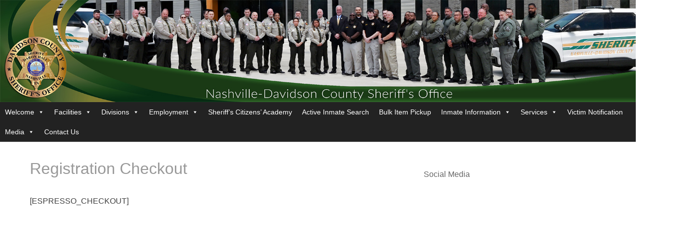

--- FILE ---
content_type: text/html; charset=UTF-8
request_url: https://sheriff.nashville.gov/registration-checkout/
body_size: 11538
content:
<!doctype html>
<html lang="en-US">
<head>

<!-- Google tag (gtag.js) G4 Property-->
<script async src="https://www.googletagmanager.com/gtag/js?id=G-SHF4PE9S5E"></script>
<script>
  window.dataLayer = window.dataLayer || [];
  function gtag(){dataLayer.push(arguments);}
  gtag('js', new Date());

  gtag('config', 'G-SHF4PE9S5E');
</script>
	<meta charset="UTF-8">
	<meta name="viewport" content="width=device-width, initial-scale=1">
	<link rel="profile" href="https://gmpg.org/xfn/11">

	<title>Registration Checkout &#8211; Davidson County Sheriff &#8211; Nashville Tennessee</title>
<meta name='robots' content='max-image-preview:large' />
<link rel='dns-prefetch' href='//code.jquery.com' />
<link rel='dns-prefetch' href='//netdna.bootstrapcdn.com' />
<link rel='dns-prefetch' href='//use.fontawesome.com' />
<link rel="alternate" type="application/rss+xml" title="Davidson County Sheriff - Nashville Tennessee &raquo; Feed" href="https://sheriff.nashville.gov/feed/" />
<link rel="alternate" type="application/rss+xml" title="Davidson County Sheriff - Nashville Tennessee &raquo; Comments Feed" href="https://sheriff.nashville.gov/comments/feed/" />
<link rel="alternate" title="oEmbed (JSON)" type="application/json+oembed" href="https://sheriff.nashville.gov/wp-json/oembed/1.0/embed?url=https%3A%2F%2Fsheriff.nashville.gov%2Fregistration-checkout%2F" />
<link rel="alternate" title="oEmbed (XML)" type="text/xml+oembed" href="https://sheriff.nashville.gov/wp-json/oembed/1.0/embed?url=https%3A%2F%2Fsheriff.nashville.gov%2Fregistration-checkout%2F&#038;format=xml" />
<style id='wp-img-auto-sizes-contain-inline-css' type='text/css'>
img:is([sizes=auto i],[sizes^="auto," i]){contain-intrinsic-size:3000px 1500px}
/*# sourceURL=wp-img-auto-sizes-contain-inline-css */
</style>
<style id='wp-emoji-styles-inline-css' type='text/css'>

	img.wp-smiley, img.emoji {
		display: inline !important;
		border: none !important;
		box-shadow: none !important;
		height: 1em !important;
		width: 1em !important;
		margin: 0 0.07em !important;
		vertical-align: -0.1em !important;
		background: none !important;
		padding: 0 !important;
	}
/*# sourceURL=wp-emoji-styles-inline-css */
</style>
<style id='wp-block-library-inline-css' type='text/css'>
:root{--wp-block-synced-color:#7a00df;--wp-block-synced-color--rgb:122,0,223;--wp-bound-block-color:var(--wp-block-synced-color);--wp-editor-canvas-background:#ddd;--wp-admin-theme-color:#007cba;--wp-admin-theme-color--rgb:0,124,186;--wp-admin-theme-color-darker-10:#006ba1;--wp-admin-theme-color-darker-10--rgb:0,107,160.5;--wp-admin-theme-color-darker-20:#005a87;--wp-admin-theme-color-darker-20--rgb:0,90,135;--wp-admin-border-width-focus:2px}@media (min-resolution:192dpi){:root{--wp-admin-border-width-focus:1.5px}}.wp-element-button{cursor:pointer}:root .has-very-light-gray-background-color{background-color:#eee}:root .has-very-dark-gray-background-color{background-color:#313131}:root .has-very-light-gray-color{color:#eee}:root .has-very-dark-gray-color{color:#313131}:root .has-vivid-green-cyan-to-vivid-cyan-blue-gradient-background{background:linear-gradient(135deg,#00d084,#0693e3)}:root .has-purple-crush-gradient-background{background:linear-gradient(135deg,#34e2e4,#4721fb 50%,#ab1dfe)}:root .has-hazy-dawn-gradient-background{background:linear-gradient(135deg,#faaca8,#dad0ec)}:root .has-subdued-olive-gradient-background{background:linear-gradient(135deg,#fafae1,#67a671)}:root .has-atomic-cream-gradient-background{background:linear-gradient(135deg,#fdd79a,#004a59)}:root .has-nightshade-gradient-background{background:linear-gradient(135deg,#330968,#31cdcf)}:root .has-midnight-gradient-background{background:linear-gradient(135deg,#020381,#2874fc)}:root{--wp--preset--font-size--normal:16px;--wp--preset--font-size--huge:42px}.has-regular-font-size{font-size:1em}.has-larger-font-size{font-size:2.625em}.has-normal-font-size{font-size:var(--wp--preset--font-size--normal)}.has-huge-font-size{font-size:var(--wp--preset--font-size--huge)}.has-text-align-center{text-align:center}.has-text-align-left{text-align:left}.has-text-align-right{text-align:right}.has-fit-text{white-space:nowrap!important}#end-resizable-editor-section{display:none}.aligncenter{clear:both}.items-justified-left{justify-content:flex-start}.items-justified-center{justify-content:center}.items-justified-right{justify-content:flex-end}.items-justified-space-between{justify-content:space-between}.screen-reader-text{border:0;clip-path:inset(50%);height:1px;margin:-1px;overflow:hidden;padding:0;position:absolute;width:1px;word-wrap:normal!important}.screen-reader-text:focus{background-color:#ddd;clip-path:none;color:#444;display:block;font-size:1em;height:auto;left:5px;line-height:normal;padding:15px 23px 14px;text-decoration:none;top:5px;width:auto;z-index:100000}html :where(.has-border-color){border-style:solid}html :where([style*=border-top-color]){border-top-style:solid}html :where([style*=border-right-color]){border-right-style:solid}html :where([style*=border-bottom-color]){border-bottom-style:solid}html :where([style*=border-left-color]){border-left-style:solid}html :where([style*=border-width]){border-style:solid}html :where([style*=border-top-width]){border-top-style:solid}html :where([style*=border-right-width]){border-right-style:solid}html :where([style*=border-bottom-width]){border-bottom-style:solid}html :where([style*=border-left-width]){border-left-style:solid}html :where(img[class*=wp-image-]){height:auto;max-width:100%}:where(figure){margin:0 0 1em}html :where(.is-position-sticky){--wp-admin--admin-bar--position-offset:var(--wp-admin--admin-bar--height,0px)}@media screen and (max-width:600px){html :where(.is-position-sticky){--wp-admin--admin-bar--position-offset:0px}}

/*# sourceURL=wp-block-library-inline-css */
</style><style id='global-styles-inline-css' type='text/css'>
:root{--wp--preset--aspect-ratio--square: 1;--wp--preset--aspect-ratio--4-3: 4/3;--wp--preset--aspect-ratio--3-4: 3/4;--wp--preset--aspect-ratio--3-2: 3/2;--wp--preset--aspect-ratio--2-3: 2/3;--wp--preset--aspect-ratio--16-9: 16/9;--wp--preset--aspect-ratio--9-16: 9/16;--wp--preset--color--black: #000000;--wp--preset--color--cyan-bluish-gray: #abb8c3;--wp--preset--color--white: #ffffff;--wp--preset--color--pale-pink: #f78da7;--wp--preset--color--vivid-red: #cf2e2e;--wp--preset--color--luminous-vivid-orange: #ff6900;--wp--preset--color--luminous-vivid-amber: #fcb900;--wp--preset--color--light-green-cyan: #7bdcb5;--wp--preset--color--vivid-green-cyan: #00d084;--wp--preset--color--pale-cyan-blue: #8ed1fc;--wp--preset--color--vivid-cyan-blue: #0693e3;--wp--preset--color--vivid-purple: #9b51e0;--wp--preset--gradient--vivid-cyan-blue-to-vivid-purple: linear-gradient(135deg,rgb(6,147,227) 0%,rgb(155,81,224) 100%);--wp--preset--gradient--light-green-cyan-to-vivid-green-cyan: linear-gradient(135deg,rgb(122,220,180) 0%,rgb(0,208,130) 100%);--wp--preset--gradient--luminous-vivid-amber-to-luminous-vivid-orange: linear-gradient(135deg,rgb(252,185,0) 0%,rgb(255,105,0) 100%);--wp--preset--gradient--luminous-vivid-orange-to-vivid-red: linear-gradient(135deg,rgb(255,105,0) 0%,rgb(207,46,46) 100%);--wp--preset--gradient--very-light-gray-to-cyan-bluish-gray: linear-gradient(135deg,rgb(238,238,238) 0%,rgb(169,184,195) 100%);--wp--preset--gradient--cool-to-warm-spectrum: linear-gradient(135deg,rgb(74,234,220) 0%,rgb(151,120,209) 20%,rgb(207,42,186) 40%,rgb(238,44,130) 60%,rgb(251,105,98) 80%,rgb(254,248,76) 100%);--wp--preset--gradient--blush-light-purple: linear-gradient(135deg,rgb(255,206,236) 0%,rgb(152,150,240) 100%);--wp--preset--gradient--blush-bordeaux: linear-gradient(135deg,rgb(254,205,165) 0%,rgb(254,45,45) 50%,rgb(107,0,62) 100%);--wp--preset--gradient--luminous-dusk: linear-gradient(135deg,rgb(255,203,112) 0%,rgb(199,81,192) 50%,rgb(65,88,208) 100%);--wp--preset--gradient--pale-ocean: linear-gradient(135deg,rgb(255,245,203) 0%,rgb(182,227,212) 50%,rgb(51,167,181) 100%);--wp--preset--gradient--electric-grass: linear-gradient(135deg,rgb(202,248,128) 0%,rgb(113,206,126) 100%);--wp--preset--gradient--midnight: linear-gradient(135deg,rgb(2,3,129) 0%,rgb(40,116,252) 100%);--wp--preset--font-size--small: 13px;--wp--preset--font-size--medium: 20px;--wp--preset--font-size--large: 36px;--wp--preset--font-size--x-large: 42px;--wp--preset--spacing--20: 0.44rem;--wp--preset--spacing--30: 0.67rem;--wp--preset--spacing--40: 1rem;--wp--preset--spacing--50: 1.5rem;--wp--preset--spacing--60: 2.25rem;--wp--preset--spacing--70: 3.38rem;--wp--preset--spacing--80: 5.06rem;--wp--preset--shadow--natural: 6px 6px 9px rgba(0, 0, 0, 0.2);--wp--preset--shadow--deep: 12px 12px 50px rgba(0, 0, 0, 0.4);--wp--preset--shadow--sharp: 6px 6px 0px rgba(0, 0, 0, 0.2);--wp--preset--shadow--outlined: 6px 6px 0px -3px rgb(255, 255, 255), 6px 6px rgb(0, 0, 0);--wp--preset--shadow--crisp: 6px 6px 0px rgb(0, 0, 0);}:where(.is-layout-flex){gap: 0.5em;}:where(.is-layout-grid){gap: 0.5em;}body .is-layout-flex{display: flex;}.is-layout-flex{flex-wrap: wrap;align-items: center;}.is-layout-flex > :is(*, div){margin: 0;}body .is-layout-grid{display: grid;}.is-layout-grid > :is(*, div){margin: 0;}:where(.wp-block-columns.is-layout-flex){gap: 2em;}:where(.wp-block-columns.is-layout-grid){gap: 2em;}:where(.wp-block-post-template.is-layout-flex){gap: 1.25em;}:where(.wp-block-post-template.is-layout-grid){gap: 1.25em;}.has-black-color{color: var(--wp--preset--color--black) !important;}.has-cyan-bluish-gray-color{color: var(--wp--preset--color--cyan-bluish-gray) !important;}.has-white-color{color: var(--wp--preset--color--white) !important;}.has-pale-pink-color{color: var(--wp--preset--color--pale-pink) !important;}.has-vivid-red-color{color: var(--wp--preset--color--vivid-red) !important;}.has-luminous-vivid-orange-color{color: var(--wp--preset--color--luminous-vivid-orange) !important;}.has-luminous-vivid-amber-color{color: var(--wp--preset--color--luminous-vivid-amber) !important;}.has-light-green-cyan-color{color: var(--wp--preset--color--light-green-cyan) !important;}.has-vivid-green-cyan-color{color: var(--wp--preset--color--vivid-green-cyan) !important;}.has-pale-cyan-blue-color{color: var(--wp--preset--color--pale-cyan-blue) !important;}.has-vivid-cyan-blue-color{color: var(--wp--preset--color--vivid-cyan-blue) !important;}.has-vivid-purple-color{color: var(--wp--preset--color--vivid-purple) !important;}.has-black-background-color{background-color: var(--wp--preset--color--black) !important;}.has-cyan-bluish-gray-background-color{background-color: var(--wp--preset--color--cyan-bluish-gray) !important;}.has-white-background-color{background-color: var(--wp--preset--color--white) !important;}.has-pale-pink-background-color{background-color: var(--wp--preset--color--pale-pink) !important;}.has-vivid-red-background-color{background-color: var(--wp--preset--color--vivid-red) !important;}.has-luminous-vivid-orange-background-color{background-color: var(--wp--preset--color--luminous-vivid-orange) !important;}.has-luminous-vivid-amber-background-color{background-color: var(--wp--preset--color--luminous-vivid-amber) !important;}.has-light-green-cyan-background-color{background-color: var(--wp--preset--color--light-green-cyan) !important;}.has-vivid-green-cyan-background-color{background-color: var(--wp--preset--color--vivid-green-cyan) !important;}.has-pale-cyan-blue-background-color{background-color: var(--wp--preset--color--pale-cyan-blue) !important;}.has-vivid-cyan-blue-background-color{background-color: var(--wp--preset--color--vivid-cyan-blue) !important;}.has-vivid-purple-background-color{background-color: var(--wp--preset--color--vivid-purple) !important;}.has-black-border-color{border-color: var(--wp--preset--color--black) !important;}.has-cyan-bluish-gray-border-color{border-color: var(--wp--preset--color--cyan-bluish-gray) !important;}.has-white-border-color{border-color: var(--wp--preset--color--white) !important;}.has-pale-pink-border-color{border-color: var(--wp--preset--color--pale-pink) !important;}.has-vivid-red-border-color{border-color: var(--wp--preset--color--vivid-red) !important;}.has-luminous-vivid-orange-border-color{border-color: var(--wp--preset--color--luminous-vivid-orange) !important;}.has-luminous-vivid-amber-border-color{border-color: var(--wp--preset--color--luminous-vivid-amber) !important;}.has-light-green-cyan-border-color{border-color: var(--wp--preset--color--light-green-cyan) !important;}.has-vivid-green-cyan-border-color{border-color: var(--wp--preset--color--vivid-green-cyan) !important;}.has-pale-cyan-blue-border-color{border-color: var(--wp--preset--color--pale-cyan-blue) !important;}.has-vivid-cyan-blue-border-color{border-color: var(--wp--preset--color--vivid-cyan-blue) !important;}.has-vivid-purple-border-color{border-color: var(--wp--preset--color--vivid-purple) !important;}.has-vivid-cyan-blue-to-vivid-purple-gradient-background{background: var(--wp--preset--gradient--vivid-cyan-blue-to-vivid-purple) !important;}.has-light-green-cyan-to-vivid-green-cyan-gradient-background{background: var(--wp--preset--gradient--light-green-cyan-to-vivid-green-cyan) !important;}.has-luminous-vivid-amber-to-luminous-vivid-orange-gradient-background{background: var(--wp--preset--gradient--luminous-vivid-amber-to-luminous-vivid-orange) !important;}.has-luminous-vivid-orange-to-vivid-red-gradient-background{background: var(--wp--preset--gradient--luminous-vivid-orange-to-vivid-red) !important;}.has-very-light-gray-to-cyan-bluish-gray-gradient-background{background: var(--wp--preset--gradient--very-light-gray-to-cyan-bluish-gray) !important;}.has-cool-to-warm-spectrum-gradient-background{background: var(--wp--preset--gradient--cool-to-warm-spectrum) !important;}.has-blush-light-purple-gradient-background{background: var(--wp--preset--gradient--blush-light-purple) !important;}.has-blush-bordeaux-gradient-background{background: var(--wp--preset--gradient--blush-bordeaux) !important;}.has-luminous-dusk-gradient-background{background: var(--wp--preset--gradient--luminous-dusk) !important;}.has-pale-ocean-gradient-background{background: var(--wp--preset--gradient--pale-ocean) !important;}.has-electric-grass-gradient-background{background: var(--wp--preset--gradient--electric-grass) !important;}.has-midnight-gradient-background{background: var(--wp--preset--gradient--midnight) !important;}.has-small-font-size{font-size: var(--wp--preset--font-size--small) !important;}.has-medium-font-size{font-size: var(--wp--preset--font-size--medium) !important;}.has-large-font-size{font-size: var(--wp--preset--font-size--large) !important;}.has-x-large-font-size{font-size: var(--wp--preset--font-size--x-large) !important;}
/*# sourceURL=global-styles-inline-css */
</style>

<style id='classic-theme-styles-inline-css' type='text/css'>
/*! This file is auto-generated */
.wp-block-button__link{color:#fff;background-color:#32373c;border-radius:9999px;box-shadow:none;text-decoration:none;padding:calc(.667em + 2px) calc(1.333em + 2px);font-size:1.125em}.wp-block-file__button{background:#32373c;color:#fff;text-decoration:none}
/*# sourceURL=/wp-includes/css/classic-themes.min.css */
</style>
<link rel='stylesheet' id='widgetopts-styles-css' href='https://sheriff.nashville.gov/wp-content/plugins/widget-options/assets/css/widget-options.css?ver=4.1.3' type='text/css' media='all' />
<link rel='stylesheet' id='megamenu-css' href='https://sheriff.nashville.gov/wp-content/uploads/maxmegamenu/style.css?ver=958cf7' type='text/css' media='all' />
<link rel='stylesheet' id='dashicons-css' href='https://sheriff.nashville.gov/wp-includes/css/dashicons.min.css?ver=6.9' type='text/css' media='all' />
<link rel='stylesheet' id='megamenu-genericons-css' href='https://sheriff.nashville.gov/wp-content/plugins/megamenu-pro/icons/genericons/genericons/genericons.css?ver=2.4.2' type='text/css' media='all' />
<link rel='stylesheet' id='megamenu-fontawesome-css' href='https://sheriff.nashville.gov/wp-content/plugins/megamenu-pro/icons/fontawesome/css/font-awesome.min.css?ver=2.4.2' type='text/css' media='all' />
<link rel='stylesheet' id='megamenu-fontawesome5-css' href='https://sheriff.nashville.gov/wp-content/plugins/megamenu-pro/icons/fontawesome5/css/all.min.css?ver=2.4.2' type='text/css' media='all' />
<link rel='stylesheet' id='megamenu-fontawesome6-css' href='https://sheriff.nashville.gov/wp-content/plugins/megamenu-pro/icons/fontawesome6/css/all.min.css?ver=2.4.2' type='text/css' media='all' />
<link rel='stylesheet' id='bootstrap-css-css' href='//netdna.bootstrapcdn.com/bootstrap/3.1.1/css/bootstrap.min.css?ver=6.9' type='text/css' media='all' />
<link rel='stylesheet' id='font-awesome-css' href='//use.fontawesome.com/releases/v5.1.1/css/all.css?ver=6.9' type='text/css' media='all' />
<link rel='stylesheet' id='dcso-style-css' href='https://sheriff.nashville.gov/wp-content/themes/dcso/style.css?ver=6.9' type='text/css' media='all' />
<!--n2css--><!--n2js--><script type="text/javascript" src="//code.jquery.com/jquery-1.11.0.min.js?ver=6.9" id="jquery-js-js"></script>
<script type="text/javascript" src="//netdna.bootstrapcdn.com/bootstrap/3.1.1/js/bootstrap.min.js?ver=6.9" id="bootstrap-js-js"></script>
<script type="text/javascript" src="https://sheriff.nashville.gov/wp-content/themes/dcso/js/jquery.backstretch.min.js?ver=6.9" id="backstretch-js"></script>
<script type="text/javascript" src="https://sheriff.nashville.gov/wp-includes/js/jquery/jquery.min.js?ver=3.7.1" id="jquery-core-js"></script>
<script type="text/javascript" src="https://sheriff.nashville.gov/wp-includes/js/jquery/jquery-migrate.min.js?ver=3.4.1" id="jquery-migrate-js"></script>
<link rel="https://api.w.org/" href="https://sheriff.nashville.gov/wp-json/" /><link rel="alternate" title="JSON" type="application/json" href="https://sheriff.nashville.gov/wp-json/wp/v2/pages/3175" /><link rel="EditURI" type="application/rsd+xml" title="RSD" href="https://sheriff.nashville.gov/xmlrpc.php?rsd" />
<meta name="generator" content="WordPress 6.9" />
<link rel="canonical" href="https://sheriff.nashville.gov/registration-checkout/" />
<link rel='shortlink' href='https://sheriff.nashville.gov/?p=3175' />
<link rel="icon" href="https://sheriff.nashville.gov/wp-content/uploads/metro-seal-icon.png" sizes="32x32" />
<link rel="icon" href="https://sheriff.nashville.gov/wp-content/uploads/metro-seal-icon.png" sizes="192x192" />
<link rel="apple-touch-icon" href="https://sheriff.nashville.gov/wp-content/uploads/metro-seal-icon.png" />
<meta name="msapplication-TileImage" content="https://sheriff.nashville.gov/wp-content/uploads/metro-seal-icon.png" />
<style type="text/css">/** Mega Menu CSS: fs **/</style>
	<link rel="stylesheet" href="https://cdn.jsdelivr.net/npm/purecss@3.0.0/build/pure-min.css" integrity="sha384-X38yfunGUhNzHpBaEBsWLO+A0HDYOQi8ufWDkZ0k9e0eXz/tH3II7uKZ9msv++Ls" crossorigin="anonymous">
<!--[if lte IE 8]>
    <link rel="stylesheet" href="//unpkg.com/purecss@1.0.0/build/grids-responsive-old-ie-min.css">
<![endif]-->
<!--[if gt IE 8]><!-->
    <link rel="stylesheet" href="//unpkg.com/purecss@1.0.0/build/grids-responsive-min.css">
<!--<![endif]-->
</head>

<body data-rsssl=1 class="wp-singular page-template-default page page-id-3175 wp-custom-logo wp-theme-dcso mega-menu-menu-1">
    <div class="pure-g">
    <div class="pure-u-1">
     <div id="Announcement">
      <div id="announcement">
              </div> 
    </div>
    </div>
    </div>   
	<div id="fb-root"></div>
<script>(function(d, s, id) {
  var js, fjs = d.getElementsByTagName(s)[0];
  if (d.getElementById(id)) return;
  js = d.createElement(s); js.id = id;
  js.src = 'https://connect.facebook.net/en_US/sdk.js#xfbml=1&version=v3.2&appId=569425749759202&autoLogAppEvents=1';
  fjs.parentNode.insertBefore(js, fjs);
}(document, 'script', 'facebook-jssdk'));</script>


<div id="page" class="site">
	<a class="skip-link screen-reader-text" href="#content">Skip to content</a>

	<header id="masthead" class="site-header">
		<div class="pure-g">
			<div class="pure-u-1">
				<a href="https://sheriff.nashville.gov/" rel="home"><img src="/wp-content/uploads/DotGovHeader2025-1.jpg" class="header-img" /></a>
					<!--<div class="site-branding">
						<a href="https://sheriff.nashville.gov/" rel="home"><img src="/wp-content/themes/dcso/images/dcso-logo-08302019.png" /></a>
					</div> 	-->	
			</div>
		 </div> 		
	</header><!-- #masthead -->

		<div class="pure-g">
			 <div class="pure-u-1">
			 	
		<nav id="site-navigation" class="main-navigation">
			<div id="mega-menu-wrap-menu-1" class="mega-menu-wrap"><div class="mega-menu-toggle"><div class="mega-toggle-blocks-left"></div><div class="mega-toggle-blocks-center"></div><div class="mega-toggle-blocks-right"><div class='mega-toggle-block mega-menu-toggle-block mega-toggle-block-1' id='mega-toggle-block-1' tabindex='0'><span class='mega-toggle-label' role='button' aria-expanded='false'><span class='mega-toggle-label-closed'>MENU</span><span class='mega-toggle-label-open'>MENU</span></span></div></div></div><ul id="mega-menu-menu-1" class="mega-menu max-mega-menu mega-menu-horizontal mega-no-js" data-event="hover_intent" data-effect="fade_up" data-effect-speed="200" data-effect-mobile="disabled" data-effect-speed-mobile="0" data-mobile-force-width="false" data-second-click="go" data-document-click="collapse" data-vertical-behaviour="standard" data-breakpoint="800" data-unbind="true" data-mobile-state="collapse_all" data-mobile-direction="vertical" data-hover-intent-timeout="300" data-hover-intent-interval="100" data-overlay-desktop="false" data-overlay-mobile="false"><li class="mega-menu-item mega-menu-item-type-post_type mega-menu-item-object-page mega-menu-item-home mega-menu-item-has-children mega-align-bottom-left mega-menu-flyout mega-menu-item-4978" id="mega-menu-item-4978"><a class="mega-menu-link" href="https://sheriff.nashville.gov/" aria-expanded="false" tabindex="0">Welcome<span class="mega-indicator" aria-hidden="true"></span></a>
<ul class="mega-sub-menu">
<li class="mega-menu-item mega-menu-item-type-post_type mega-menu-item-object-page mega-menu-item-4985" id="mega-menu-item-4985"><a class="mega-menu-link" href="https://sheriff.nashville.gov/meet-sheriff-hall/">Meet Sheriff Hall</a></li><li class="mega-menu-item mega-menu-item-type-post_type mega-menu-item-object-page mega-menu-item-4984" id="mega-menu-item-4984"><a class="mega-menu-link" href="https://sheriff.nashville.gov/meet-our-chiefs/">Meet Our Chiefs</a></li><li class="mega-menu-item mega-menu-item-type-post_type mega-menu-item-object-page mega-menu-item-5009" id="mega-menu-item-5009"><a class="mega-menu-link" href="https://sheriff.nashville.gov/dcso-history/">DCSO History</a></li><li class="mega-menu-item mega-menu-item-type-post_type mega-menu-item-object-page mega-menu-item-5016" id="mega-menu-item-5016"><a class="mega-menu-link" href="https://sheriff.nashville.gov/accreditation/">Accreditation</a></li></ul>
</li><li class="mega-menu-item mega-menu-item-type-post_type mega-menu-item-object-page mega-menu-item-has-children mega-align-bottom-left mega-menu-flyout mega-menu-item-4979" id="mega-menu-item-4979"><a class="mega-menu-link" href="https://sheriff.nashville.gov/facilities/" aria-expanded="false" tabindex="0">Facilities<span class="mega-indicator" aria-hidden="true"></span></a>
<ul class="mega-sub-menu">
<li class="mega-menu-item mega-menu-item-type-post_type mega-menu-item-object-page mega-menu-item-7546" id="mega-menu-item-7546"><a class="mega-menu-link" href="https://sheriff.nashville.gov/facilities/annex/">Annex</a></li><li class="mega-menu-item mega-menu-item-type-post_type mega-menu-item-object-page mega-menu-item-5890" id="mega-menu-item-5890"><a class="mega-menu-link" href="https://sheriff.nashville.gov/behavioral-care-center-bcc/">Behavioral Care Center (BCC)</a></li><li class="mega-menu-item mega-menu-item-type-post_type mega-menu-item-object-page mega-menu-item-5582" id="mega-menu-item-5582"><a class="mega-menu-link" href="https://sheriff.nashville.gov/correctional-development-center-female-cdcf/">CDF</a></li><li class="mega-menu-item mega-menu-item-type-post_type mega-menu-item-object-page mega-menu-item-4981" id="mega-menu-item-4981"><a class="mega-menu-link" href="https://sheriff.nashville.gov/correctional-development-center-male-cdm/">CDM</a></li><li class="mega-menu-item mega-menu-item-type-post_type mega-menu-item-object-page mega-menu-item-5010" id="mega-menu-item-5010"><a class="mega-menu-link" href="https://sheriff.nashville.gov/downtown-detention-center/">DDC</a></li><li class="mega-menu-item mega-menu-item-type-post_type mega-menu-item-object-page mega-menu-item-5911" id="mega-menu-item-5911"><a class="mega-menu-link" href="https://sheriff.nashville.gov/maximum-correctional-center-mcc/">MCC</a></li><li class="mega-menu-item mega-menu-item-type-post_type mega-menu-item-object-page mega-menu-item-has-children mega-menu-item-6287" id="mega-menu-item-6287"><a class="mega-menu-link" href="https://sheriff.nashville.gov/sheriffs-office-headquarters/" aria-expanded="false">Sheriff’s Office Headquarters<span class="mega-indicator" aria-hidden="true"></span></a>
	<ul class="mega-sub-menu">
<li class="mega-menu-item mega-menu-item-type-post_type mega-menu-item-object-page mega-menu-item-6288" id="mega-menu-item-6288"><a class="mega-menu-link" href="https://sheriff.nashville.gov/sheriffs-headquarters-museum/">Sheriff’s Headquarters Museum</a></li>	</ul>
</li></ul>
</li><li class="mega-menu-item mega-menu-item-type-post_type mega-menu-item-object-page mega-menu-item-has-children mega-align-bottom-left mega-menu-flyout mega-menu-item-5001" id="mega-menu-item-5001"><a class="mega-menu-link" href="https://sheriff.nashville.gov/divisions/" aria-expanded="false" tabindex="0">Divisions<span class="mega-indicator" aria-hidden="true"></span></a>
<ul class="mega-sub-menu">
<li class="mega-menu-item mega-menu-item-type-post_type mega-menu-item-object-page mega-menu-item-4994" id="mega-menu-item-4994"><a class="mega-menu-link" href="https://sheriff.nashville.gov/citations-booking/">Citations Booking</a></li><li class="mega-menu-item mega-menu-item-type-post_type mega-menu-item-object-page mega-menu-item-has-children mega-menu-item-5002" id="mega-menu-item-5002"><a class="mega-menu-link" href="https://sheriff.nashville.gov/civil-warrants-division/" aria-expanded="false">Civil Warrants<span class="mega-indicator" aria-hidden="true"></span></a>
	<ul class="mega-sub-menu">
<li class="mega-menu-item mega-menu-item-type-taxonomy mega-menu-item-object-category mega-menu-item-5878" id="mega-menu-item-5878"><a class="mega-menu-link" href="https://sheriff.nashville.gov/category/sheriffs-sales/">Sheriff's Sales</a></li>	</ul>
</li><li class="mega-menu-item mega-menu-item-type-post_type mega-menu-item-object-page mega-menu-item-6513" id="mega-menu-item-6513"><a class="mega-menu-link" href="https://sheriff.nashville.gov/community-engagement/">Community Engagement:</a></li><li class="mega-menu-item mega-menu-item-type-post_type mega-menu-item-object-page mega-menu-item-5003" id="mega-menu-item-5003"><a class="mega-menu-link" href="https://sheriff.nashville.gov/day-reporting-center/">Day Reporting Center</a></li><li class="mega-menu-item mega-menu-item-type-post_type mega-menu-item-object-page mega-menu-item-5022" id="mega-menu-item-5022"><a class="mega-menu-link" href="https://sheriff.nashville.gov/steering-clear-driver-license-diversion-program/">Steering Clear</a></li><li class="mega-menu-item mega-menu-item-type-post_type mega-menu-item-object-page mega-menu-item-5004" id="mega-menu-item-5004"><a class="mega-menu-link" href="https://sheriff.nashville.gov/training/">Training</a></li></ul>
</li><li class="mega-menu-item mega-menu-item-type-post_type mega-menu-item-object-page mega-menu-item-has-children mega-align-bottom-left mega-menu-flyout mega-menu-item-4996" id="mega-menu-item-4996"><a class="mega-menu-link" href="https://sheriff.nashville.gov/employment-with-the-davidson-county-sheriffs-office/" aria-expanded="false" tabindex="0">Employment<span class="mega-indicator" aria-hidden="true"></span></a>
<ul class="mega-sub-menu">
<li class="mega-menu-item mega-menu-item-type-post_type mega-menu-item-object-page mega-menu-item-5006" id="mega-menu-item-5006"><a class="mega-menu-link" href="https://sheriff.nashville.gov/sheriffs-office-employee-benefits/">Employee Benefits</a></li><li class="mega-menu-item mega-menu-item-type-post_type mega-menu-item-object-page mega-menu-item-5005" id="mega-menu-item-5005"><a class="mega-menu-link" href="https://sheriff.nashville.gov/new-hire-process/">New Hire Process</a></li><li class="mega-menu-item mega-menu-item-type-post_type mega-menu-item-object-page mega-menu-item-4997" id="mega-menu-item-4997"><a class="mega-menu-link" href="https://sheriff.nashville.gov/join-our-team/">Join Our Team</a></li></ul>
</li><li class="mega-menu-item mega-menu-item-type-post_type mega-menu-item-object-page mega-align-bottom-left mega-menu-flyout mega-menu-item-6079" id="mega-menu-item-6079"><a class="mega-menu-link" href="https://sheriff.nashville.gov/sheriffs-citizens-academy/" tabindex="0">Sheriff’s Citizens’ Academy</a></li><li class="mega-menu-item mega-menu-item-type-custom mega-menu-item-object-custom mega-align-bottom-left mega-menu-flyout mega-menu-item-4968" id="mega-menu-item-4968"><a class="mega-menu-link" href="http://dcso.nashville.gov" tabindex="0">Active Inmate Search</a></li><li class="mega-menu-item mega-menu-item-type-post_type mega-menu-item-object-page mega-align-bottom-left mega-menu-flyout mega-menu-item-5007" id="mega-menu-item-5007"><a class="mega-menu-link" href="https://sheriff.nashville.gov/bulk-item-removal/" tabindex="0">Bulk Item Pickup</a></li><li class="mega-menu-item mega-menu-item-type-custom mega-menu-item-object-custom mega-menu-item-has-children mega-align-bottom-left mega-menu-flyout mega-menu-item-4970" id="mega-menu-item-4970"><a class="mega-menu-link" aria-expanded="false" tabindex="0">Inmate Information<span class="mega-indicator" aria-hidden="true"></span></a>
<ul class="mega-sub-menu">
<li class="mega-menu-item mega-menu-item-type-post_type mega-menu-item-object-page mega-menu-item-5021" id="mega-menu-item-5021"><a class="mega-menu-link" href="https://sheriff.nashville.gov/inmate-visitation-schedules/">Inmate Visitation Schedules</a></li><li class="mega-menu-item mega-menu-item-type-post_type mega-menu-item-object-page mega-menu-item-5008" id="mega-menu-item-5008"><a class="mega-menu-link" href="https://sheriff.nashville.gov/inmate-mail/">Inmate Mail</a></li><li class="mega-menu-item mega-menu-item-type-post_type mega-menu-item-object-page mega-menu-item-5019" id="mega-menu-item-5019"><a class="mega-menu-link" href="https://sheriff.nashville.gov/inmate-trust-account-deposits/">Inmate Accounts</a></li><li class="mega-menu-item mega-menu-item-type-post_type mega-menu-item-object-page mega-menu-item-has-children mega-menu-item-5018" id="mega-menu-item-5018"><a class="mega-menu-link" href="https://sheriff.nashville.gov/inmate-programs/" aria-expanded="false">Inmate Programs<span class="mega-indicator" aria-hidden="true"></span></a>
	<ul class="mega-sub-menu">
<li class="mega-menu-item mega-menu-item-type-post_type mega-menu-item-object-page mega-menu-item-4993" id="mega-menu-item-4993"><a class="mega-menu-link" href="https://sheriff.nashville.gov/integrated-education-and-training-program/">Integrated Education and Training Program</a></li><li class="mega-menu-item mega-menu-item-type-post_type mega-menu-item-object-page mega-menu-item-5015" id="mega-menu-item-5015"><a class="mega-menu-link" href="https://sheriff.nashville.gov/lifecycle-conference/">Lifecycle</a></li><li class="mega-menu-item mega-menu-item-type-post_type mega-menu-item-object-page mega-menu-item-5000" id="mega-menu-item-5000"><a class="mega-menu-link" href="https://sheriff.nashville.gov/saafe-program/">SAAFE Program</a></li><li class="mega-menu-item mega-menu-item-type-post_type mega-menu-item-object-page mega-menu-item-5880" id="mega-menu-item-5880"><a class="mega-menu-link" href="https://sheriff.nashville.gov/transition-from-jail-to-community/">Transition From Jail to Community</a></li>	</ul>
</li><li class="mega-menu-item mega-menu-item-type-post_type mega-menu-item-object-page mega-menu-item-5012" id="mega-menu-item-5012"><a class="mega-menu-link" href="https://sheriff.nashville.gov/inmate-and-other-public-records-requests/">Inmate Records Requests</a></li><li class="mega-menu-item mega-menu-item-type-post_type mega-menu-item-object-page mega-menu-item-5023" id="mega-menu-item-5023"><a class="mega-menu-link" href="https://sheriff.nashville.gov/prison-rape-elimination-act-prea/">PREA</a></li><li class="mega-menu-item mega-menu-item-type-post_type mega-menu-item-object-page mega-menu-item-6972" id="mega-menu-item-6972"><a class="mega-menu-link" href="https://sheriff.nashville.gov/inmate-handbook/">Inmate Handbook</a></li></ul>
</li><li class="mega-menu-item mega-menu-item-type-post_type mega-menu-item-object-page mega-menu-item-has-children mega-align-bottom-left mega-menu-flyout mega-menu-item-4980" id="mega-menu-item-4980"><a class="mega-menu-link" href="https://sheriff.nashville.gov/services/" aria-expanded="false" tabindex="0">Services<span class="mega-indicator" aria-hidden="true"></span></a>
<ul class="mega-sub-menu">
<li class="mega-menu-item mega-menu-item-type-post_type mega-menu-item-object-page mega-menu-item-5077" id="mega-menu-item-5077"><a class="mega-menu-link" href="https://sheriff.nashville.gov/dui-school-online-registration/">DUI School Online Registration</a></li><li class="mega-menu-item mega-menu-item-type-post_type mega-menu-item-object-page mega-menu-item-6629" id="mega-menu-item-6629"><a class="mega-menu-link" href="https://sheriff.nashville.gov/dui-school/">DUI School</a></li><li class="mega-menu-item mega-menu-item-type-post_type mega-menu-item-object-page mega-menu-item-6702" id="mega-menu-item-6702"><a class="mega-menu-link" href="https://sheriff.nashville.gov/intensive-outpatient-program-registration/">IOP Registration</a></li><li class="mega-menu-item mega-menu-item-type-post_type mega-menu-item-object-page mega-menu-item-5020" id="mega-menu-item-5020"><a class="mega-menu-link" href="https://sheriff.nashville.gov/inmate-work-crews/">Inmate Work Crews</a></li><li class="mega-menu-item mega-menu-item-type-post_type mega-menu-item-object-page mega-menu-item-5013" id="mega-menu-item-5013"><a class="mega-menu-link" href="https://sheriff.nashville.gov/inmate-and-other-public-records-requests/">Inmate Records Requests</a></li><li class="mega-menu-item mega-menu-item-type-post_type mega-menu-item-object-page mega-menu-item-4987" id="mega-menu-item-4987"><a class="mega-menu-link" href="https://sheriff.nashville.gov/non-profit-assistance/">Non-Profit Assistance</a></li><li class="mega-menu-item mega-menu-item-type-post_type mega-menu-item-object-page mega-menu-item-4988" id="mega-menu-item-4988"><a class="mega-menu-link" href="https://sheriff.nashville.gov/offender-information-and-services/">Offender Information</a></li><li class="mega-menu-item mega-menu-item-type-post_type mega-menu-item-object-page mega-menu-item-4989" id="mega-menu-item-4989"><a class="mega-menu-link" href="https://sheriff.nashville.gov/pretrial-screening-in-jail/">Pretrial Screening In Jail</a></li><li class="mega-menu-item mega-menu-item-type-post_type mega-menu-item-object-page mega-menu-item-4990" id="mega-menu-item-4990"><a class="mega-menu-link" href="https://sheriff.nashville.gov/pretrial-services/">Pretrial Services</a></li><li class="mega-menu-item mega-menu-item-type-taxonomy mega-menu-item-object-category mega-menu-item-5879" id="mega-menu-item-5879"><a class="mega-menu-link" href="https://sheriff.nashville.gov/category/sheriffs-sales/">Sheriff's Sales</a></li><li class="mega-menu-item mega-menu-item-type-post_type mega-menu-item-object-page mega-menu-item-5011" id="mega-menu-item-5011"><a class="mega-menu-link" href="https://sheriff.nashville.gov/tennessee-applicant-processing-services-taps-registration/">TAPS Registration</a></li><li class="mega-menu-item mega-menu-item-type-post_type mega-menu-item-object-page mega-menu-item-6934" id="mega-menu-item-6934"><a class="mega-menu-link" href="https://sheriff.nashville.gov/narcan-vending-services/">Narcan Vending Services</a></li></ul>
</li><li class="mega-menu-item mega-menu-item-type-post_type mega-menu-item-object-page mega-align-bottom-left mega-menu-flyout mega-menu-item-5872" id="mega-menu-item-5872"><a class="mega-menu-link" href="https://sheriff.nashville.gov/victim-information-notification-service/" tabindex="0">Victim Notification</a></li><li class="mega-menu-item mega-menu-item-type-post_type mega-menu-item-object-page mega-menu-item-has-children mega-align-bottom-left mega-menu-flyout mega-menu-item-4986" id="mega-menu-item-4986"><a class="mega-menu-link" href="https://sheriff.nashville.gov/media-center/" aria-expanded="false" tabindex="0">Media<span class="mega-indicator" aria-hidden="true"></span></a>
<ul class="mega-sub-menu">
<li class="mega-menu-item mega-menu-item-type-post_type mega-menu-item-object-page mega-menu-item-6478" id="mega-menu-item-6478"><a class="mega-menu-link" href="https://sheriff.nashville.gov/contact-us-communications-division/">Contact Us – Communications Division:</a></li><li class="mega-menu-item mega-menu-item-type-taxonomy mega-menu-item-object-category mega-menu-item-5464" id="mega-menu-item-5464"><a class="mega-menu-link" href="https://sheriff.nashville.gov/category/media-center/news-releases/">News Releases</a></li><li class="mega-menu-item mega-menu-item-type-taxonomy mega-menu-item-object-category mega-menu-item-5465" id="mega-menu-item-5465"><a class="mega-menu-link" href="https://sheriff.nashville.gov/category/media-center/photos/">Photos</a></li><li class="mega-menu-item mega-menu-item-type-taxonomy mega-menu-item-object-category mega-menu-item-5473" id="mega-menu-item-5473"><a class="mega-menu-link" href="https://sheriff.nashville.gov/category/media-center/videos/">Videos</a></li></ul>
</li><li class="mega-menu-item mega-menu-item-type-post_type mega-menu-item-object-page mega-align-bottom-left mega-menu-flyout mega-menu-item-4992" id="mega-menu-item-4992"><a class="mega-menu-link" href="https://sheriff.nashville.gov/contact-the-nashville-davidson-county-sheriffs-office/" tabindex="0">Contact Us</a></li></ul></div>		</nav><!-- #site-navigation -->
			 </div>
		 </div>		
	 

		

	<div id="content" class="site-content">


<div class="pure-g">
    <div class="pure-u-1 pure-u-md-2-3">

	<div id="primary" class="content-area">
		<main id="main" class="site-main">

		
<article id="post-3175" class="post-3175 page type-page status-publish hentry">

	<header class="entry-header">
		<h1 class="entry-title">Registration Checkout</h1>	</header><!-- .entry-header -->
	
	
	<div class="entry-content">
		<p>[ESPRESSO_CHECKOUT]</p>
	</div><!-- .entry-content -->

	</article><!-- #post-3175 -->

		</main><!-- #main -->
	</div><!-- #primary -->

</div>
<div class="pure-u-1 pure-u-md-1-3">

<aside id="secondary" class="widget-area">
	<section id="custom_html-2" class="widget_text extendedwopts-md-left widget widget_custom_html"><h2 class="widget-title">Social Media</h2><div class="textwidget custom-html-widget"><div class="fb-page" data-href="https://www.facebook.com/NashvilleSheriff/" data-tabs="timeline" data-small-header="true" data-adapt-container-width="true" data-hide-cover="false" data-show-facepile="true"><blockquote cite="https://www.facebook.com/NashvilleSheriff/" class="fb-xfbml-parse-ignore"><a href="https://www.facebook.com/NashvilleSheriff/">Nashville Sheriff: Davidson County Sheriff&#039;s Office</a></blockquote></div></div></section></aside><!-- #secondary -->

</div>


</div>


	</div><!-- #content -->

	<footer id="colophon" class="site-footer">
	<!--	<div class="site-info">
			<a href="https://wordpress.org/">
				Proudly powered by WordPress			</a>
			<span class="sep"> | </span>
				Theme: dcso by <a href="http://underscores.me/">JIS</a>.		</div>-->
	</footer><!-- #colophon -->
</div><!-- #page -->

<script type="speculationrules">
{"prefetch":[{"source":"document","where":{"and":[{"href_matches":"/*"},{"not":{"href_matches":["/wp-*.php","/wp-admin/*","/wp-content/uploads/*","/wp-content/*","/wp-content/plugins/*","/wp-content/themes/dcso/*","/*\\?(.+)"]}},{"not":{"selector_matches":"a[rel~=\"nofollow\"]"}},{"not":{"selector_matches":".no-prefetch, .no-prefetch a"}}]},"eagerness":"conservative"}]}
</script>
<script type="text/javascript" src="https://sheriff.nashville.gov/wp-content/themes/dcso/js/navigation.js?ver=20151215" id="dcso-navigation-js"></script>
<script type="text/javascript" src="https://sheriff.nashville.gov/wp-content/themes/dcso/js/skip-link-focus-fix.js?ver=20151215" id="dcso-skip-link-focus-fix-js"></script>
<script type="text/javascript" src="https://sheriff.nashville.gov/wp-includes/js/hoverIntent.min.js?ver=1.10.2" id="hoverIntent-js"></script>
<script type="text/javascript" src="https://sheriff.nashville.gov/wp-content/plugins/megamenu/js/maxmegamenu.js?ver=3.7" id="megamenu-js"></script>
<script type="text/javascript" src="https://sheriff.nashville.gov/wp-content/plugins/megamenu-pro/assets/public.js?ver=2.4.2" id="megamenu-pro-js"></script>
<script id="wp-emoji-settings" type="application/json">
{"baseUrl":"https://s.w.org/images/core/emoji/17.0.2/72x72/","ext":".png","svgUrl":"https://s.w.org/images/core/emoji/17.0.2/svg/","svgExt":".svg","source":{"concatemoji":"https://sheriff.nashville.gov/wp-includes/js/wp-emoji-release.min.js?ver=6.9"}}
</script>
<script type="module">
/* <![CDATA[ */
/*! This file is auto-generated */
const a=JSON.parse(document.getElementById("wp-emoji-settings").textContent),o=(window._wpemojiSettings=a,"wpEmojiSettingsSupports"),s=["flag","emoji"];function i(e){try{var t={supportTests:e,timestamp:(new Date).valueOf()};sessionStorage.setItem(o,JSON.stringify(t))}catch(e){}}function c(e,t,n){e.clearRect(0,0,e.canvas.width,e.canvas.height),e.fillText(t,0,0);t=new Uint32Array(e.getImageData(0,0,e.canvas.width,e.canvas.height).data);e.clearRect(0,0,e.canvas.width,e.canvas.height),e.fillText(n,0,0);const a=new Uint32Array(e.getImageData(0,0,e.canvas.width,e.canvas.height).data);return t.every((e,t)=>e===a[t])}function p(e,t){e.clearRect(0,0,e.canvas.width,e.canvas.height),e.fillText(t,0,0);var n=e.getImageData(16,16,1,1);for(let e=0;e<n.data.length;e++)if(0!==n.data[e])return!1;return!0}function u(e,t,n,a){switch(t){case"flag":return n(e,"\ud83c\udff3\ufe0f\u200d\u26a7\ufe0f","\ud83c\udff3\ufe0f\u200b\u26a7\ufe0f")?!1:!n(e,"\ud83c\udde8\ud83c\uddf6","\ud83c\udde8\u200b\ud83c\uddf6")&&!n(e,"\ud83c\udff4\udb40\udc67\udb40\udc62\udb40\udc65\udb40\udc6e\udb40\udc67\udb40\udc7f","\ud83c\udff4\u200b\udb40\udc67\u200b\udb40\udc62\u200b\udb40\udc65\u200b\udb40\udc6e\u200b\udb40\udc67\u200b\udb40\udc7f");case"emoji":return!a(e,"\ud83e\u1fac8")}return!1}function f(e,t,n,a){let r;const o=(r="undefined"!=typeof WorkerGlobalScope&&self instanceof WorkerGlobalScope?new OffscreenCanvas(300,150):document.createElement("canvas")).getContext("2d",{willReadFrequently:!0}),s=(o.textBaseline="top",o.font="600 32px Arial",{});return e.forEach(e=>{s[e]=t(o,e,n,a)}),s}function r(e){var t=document.createElement("script");t.src=e,t.defer=!0,document.head.appendChild(t)}a.supports={everything:!0,everythingExceptFlag:!0},new Promise(t=>{let n=function(){try{var e=JSON.parse(sessionStorage.getItem(o));if("object"==typeof e&&"number"==typeof e.timestamp&&(new Date).valueOf()<e.timestamp+604800&&"object"==typeof e.supportTests)return e.supportTests}catch(e){}return null}();if(!n){if("undefined"!=typeof Worker&&"undefined"!=typeof OffscreenCanvas&&"undefined"!=typeof URL&&URL.createObjectURL&&"undefined"!=typeof Blob)try{var e="postMessage("+f.toString()+"("+[JSON.stringify(s),u.toString(),c.toString(),p.toString()].join(",")+"));",a=new Blob([e],{type:"text/javascript"});const r=new Worker(URL.createObjectURL(a),{name:"wpTestEmojiSupports"});return void(r.onmessage=e=>{i(n=e.data),r.terminate(),t(n)})}catch(e){}i(n=f(s,u,c,p))}t(n)}).then(e=>{for(const n in e)a.supports[n]=e[n],a.supports.everything=a.supports.everything&&a.supports[n],"flag"!==n&&(a.supports.everythingExceptFlag=a.supports.everythingExceptFlag&&a.supports[n]);var t;a.supports.everythingExceptFlag=a.supports.everythingExceptFlag&&!a.supports.flag,a.supports.everything||((t=a.source||{}).concatemoji?r(t.concatemoji):t.wpemoji&&t.twemoji&&(r(t.twemoji),r(t.wpemoji)))});
//# sourceURL=https://sheriff.nashville.gov/wp-includes/js/wp-emoji-loader.min.js
/* ]]> */
</script>

</body>
</html>
